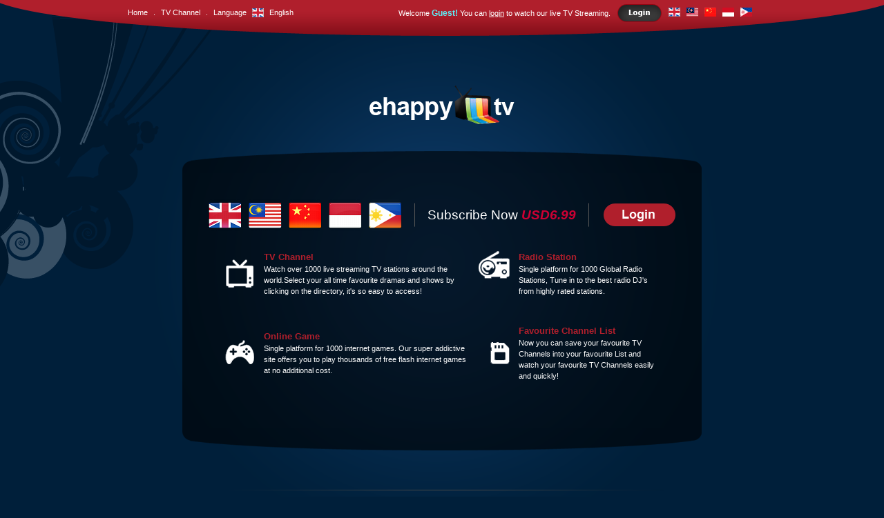

--- FILE ---
content_type: text/html; charset=UTF-8
request_url: https://www.ehappy.tv/index.php?language=en&tokenID=rdhjsor88k8dvjauepqvnjcih6
body_size: 1912
content:

<!DOCTYPE html PUBLIC "-//W3C//DTD XHTML 1.0 Transitional//EN" "http://www.w3.org/TR/xhtml1/DTD/xhtml1-transitional.dtd">
<html dir="LTR" lang="en">
<head>
<meta http-equiv="Content-Type" content="text/html; charset=iso-8859-1">
<title>ehappy tv</title>
<base href="https://www.ehappy.tv/">
<link rel="stylesheet" type="text/css" href="stylesheet.css">
</head>
<body marginwidth="0" marginheight="0" topmargin="0" bottommargin="0" leftmargin="0" rightmargin="0">
<!-- header //-->
<div class="panel" align="center">
<div class="top_header">
<table border="0" class="header" cellspacing="0" cellpadding="0">
  <tr>
    <td align="left">
   <table cellpadding="3"><tr><td>
    <a href="https://www.ehappy.tv/index.php?tokenID=rdhjsor88k8dvjauepqvnjcih6">Home</a>    </td>
    <td>.</td>
    <td>
    <a href="https://www.ehappy.tv/videolist.php?cPath=1&tokenID=rdhjsor88k8dvjauepqvnjcih6">TV Channel</a>    </td>
    <td>.</td>
    <td> Language</td>
    <td><img src="includes/languages/english/images/icon.gif" border="0" alt="" width="17" height="13"></td>
     <td>
      English      </td>
    </tr></table>
    </td>
    <td align="right">
        <table cellpadding="3"><tr>
         <td>Welcome <span class="greetUser">Guest!</span> You can <a href="https://www.ehappy.tv/login.php?tokenID=rdhjsor88k8dvjauepqvnjcih6"><u>login</u></a> to watch our live TV Streaming.</td>
        <td>
                    <a href="https://www.ehappy.tv/login.php?tokenID=rdhjsor88k8dvjauepqvnjcih6" class="headerNavigation"><img src="includes/languages/english/images/buttons/login.png" border="0" alt="Login" title=" Login " width="68" height="28"></a>
                    </td>
        <td>
         <a href="https://www.ehappy.tv/index.php?language=en&tokenID=rdhjsor88k8dvjauepqvnjcih6"><img src="includes/languages/english/images/icon.gif" border="0" alt="English" title=" English " width="17" height="13"></a>&nbsp;&nbsp; <a href="https://www.ehappy.tv/index.php?language=my&tokenID=rdhjsor88k8dvjauepqvnjcih6"><img src="includes/languages/malay/images/icon.gif" border="0" alt="Malay" title=" Malay " width="17" height="13"></a>&nbsp;&nbsp; <a href="https://www.ehappy.tv/index.php?language=cn&tokenID=rdhjsor88k8dvjauepqvnjcih6"><img src="includes/languages/chinese/images/icon.gif" border="0" alt="Chinese" title=" Chinese " width="17" height="13"></a>&nbsp;&nbsp; <a href="https://www.ehappy.tv/index.php?language=in&tokenID=rdhjsor88k8dvjauepqvnjcih6"><img src="includes/languages/indonesia/images/icon.gif" border="0" alt="Indonesia" title=" Indonesia " width="17" height="13"></a>&nbsp;&nbsp; <a href="https://www.ehappy.tv/index.php?language=fp&tokenID=rdhjsor88k8dvjauepqvnjcih6"><img src="includes/languages/filipino/images/icon.gif" border="0" alt="Filipino" title=" Filipino " width="17" height="13"></a>&nbsp;&nbsp;</td>
      </tr></table>
    </td>
  </tr>
</table>
</div>

<!-- header_eof //-->

<!-- body //-->
<table border="0" width="920" cellspacing="0" cellpadding="0">
  <tr>
<!-- body_text //-->
    <td width="100%" valign="top"><br /><br /><br /><br /><table border="0" width="100%" cellspacing="0" cellpadding="0">
      <tr>
        <td><table border="0" width="100%" cellspacing="0" cellpadding="0">
          <tr>
            <td class="pageHeading" align="center"><a href="https://www.ehappy.tv/index.php?tokenID=rdhjsor88k8dvjauepqvnjcih6" href="javascript:void(0)"><img src="images/store_logo.png" border="0" alt="ehappy tv" title=" ehappy tv " width="250" height="80"></a></td>
          </tr>
        </table></td>
      </tr>
      <tr>
        <td><img src="images/pixel_trans.gif" border="0" alt="" width="100%" height="10"></td>
      </tr>
      <tr>
        <td><table border="0" width="100%" cellspacing="0" cellpadding="0">
          <tr>
            <td class="main"></td>
          </tr>
          <tr>
            <td class="main" align="left">           
            <table border="0" width="100%" cellspacing="0" cellpadding="0"><tr><td class="topbox">&nbsp;</td></tr>
            <tr><td class="centerbox" align="center" height="350" valign="top">
            
            <table><tr><td class="welcome" style="padding-top:15px">
            <a href="https://www.ehappy.tv/index.php?language=en&tokenID=rdhjsor88k8dvjauepqvnjcih6"><img src="images/United-kingdom-flag.png" border="0" alt="English" title=" English " width="48" height="48"></a>            <a href="https://www.ehappy.tv/index.php?language=my&tokenID=rdhjsor88k8dvjauepqvnjcih6"><img src="images/Malaysia-flag.png" border="0" alt="Malay" title=" Malay " width="48" height="48"></a>            <a href="https://www.ehappy.tv/index.php?language=cn&tokenID=rdhjsor88k8dvjauepqvnjcih6"><img src="images/China-flag.png" border="0" alt="Chinese" title=" Chinese " width="48" height="48"></a>            <a href="https://www.ehappy.tv/index.php?language=in&tokenID=rdhjsor88k8dvjauepqvnjcih6"><img src="images/Indonesia-flag.png" border="0" alt="Indonesia" title=" Indonesia " width="48" height="48"></a>            <a href="https://www.ehappy.tv/index.php?language=fp&tokenID=rdhjsor88k8dvjauepqvnjcih6"><img src="images/Philippines-flag.png" border="0" alt="Filipino" title=" Filipino " width="48" height="48"></a>            </td><td class="spacing"><img src="images/separator.png" border="0" alt="" width="1" height="35"></td><td style="font-size:14pt;color:#fff;">Subscribe Now <span style="color:#C03;"><i><b>USD6.99</b></i></span></td><td class="spacing"><img src="images/separator.png" border="0" alt="" width="1" height="35"></td><td><a href="https://www.ehappy.tv/login.php?tokenID=rdhjsor88k8dvjauepqvnjcih6" class="headerNavigation"><img src="includes/languages/english/images/buttons/login2.png" border="0" alt="Login" title=" Login " width="108" height="35"></a></td></tr></table>
            
            <table cellspacing="8" cellpadding="2" width="650"><tr>
            	<td align="right"><img src="images/tv.png" border="0" alt="TV Channel" title=" TV Channel " width="45" height="45"></td>
                <td align="left"><span class="title_header"><b>TV Channel</b></span><br><span>Watch over 1000 live streaming TV stations 
around the world.Select your all time favourite 
dramas and shows by clicking on the directory, 
it's so easy to access!</span></td>
                <td align="right" valign="top"><img src="images/radio.png" border="0" alt="Radio Station" title=" Radio Station " width="48" height="43"></td>
                <td align="left" valign="top"><span class="title_header"><b>Radio Station</b></span><br><span>Single platform for 1000 Global Radio Stations, 
Tune in to the best radio DJ's from highly rated 
stations.</span></td>
                </tr>
                <tr><td colspan="4">&nbsp;</td></tr>
                <tr>
            	<td align="right"><img src="images/games.png" border="0" alt="Online Games" title=" Online Games " width="45" height="38"></td>
                <td align="left"><span class="title_header"><b>Online Game</b></span><br><span>Single platform for 1000 internet games. Our 
super addictive site offers you to play thousands 
of free flash internet games at no additional cost.</span></td>
                <td align="right"><img src="images/record.png" border="0" alt="Favourite TV List" title=" Favourite TV List " width="31" height="35"></td>
                <td align="left"><span class="title_header"><b>Favourite Channel List</b></span><br><span>Now you can save your favourite TV Channels
into your favourite List and watch your favourite
TV Channels easily and quickly!</span></td>
                </tr>
                </table>
            <br /><br /><br />
            </td></tr>
            <tr><td class="bottombox">&nbsp;</td><tr>
            </table>
   
            </td>
          </tr>
          <tr>
            <td><img src="images/pixel_trans.gif" border="0" alt="" width="100%" height="10"></td>
          </tr>
          <tr>
            <td></td>
          </tr>
        </table></td>
      </tr>
    </table></td>

  </tr>
</table>
<!-- body_eof //-->

<!-- footer //-->

</td></tr></table>
<br /><br />
<table border="0" width="99%" cellspacing="0" cellpadding="0" class="footer">
  <tr>
  	<td class="footer">&nbsp;&nbsp;&nbsp;&nbsp;</td>
    <td align="center" class="smallText" style="background:url(images/footer_break.png) no-repeat top center;"><br />Copyright &copy; 2026 <a href="https://www.ehappy.tv/index.php?tokenID=rdhjsor88k8dvjauepqvnjcih6">ehappy tv</a>. Powered by <a href="http://www.webspert.com.my" target="_blank" title="Malaysia Web Design - Webspert">Webspert</a><br /><br /></td>
    <td align="right" class="footer">&nbsp;&nbsp;&nbsp;&nbsp;</td>
  </tr>
</table>
</div><!-- footer_eof //-->
<br>
</body>
</html>


--- FILE ---
content_type: text/css
request_url: https://www.ehappy.tv/stylesheet.css
body_size: 2172
content:
/*
  $Id: stylesheet.css 1739 2007-12-20 00:52:16Z hpdl $

  osCommerce, Open Source E-Commerce Solutions
  http://www.oscommerce.com

  Copyright (c) 2003 osCommerce

  Released under the GNU General Public License
*/

.boxText { font-family: Arial, Helvetica, sans-serif; font-size: 10px; }
.errorBox { font-family : Arial, Helvetica, sans-serif; font-size : 8pt; color:#df1d2e; font-weight: bold; }
.stockWarning { font-family : Arial, Helvetica, sans-serif; font-size : 9pt; color: #cc0033; }
.productsNotifications { background: #f2fff7; }
.orderEdit { font-family : Arial, Helvetica, sans-serif; font-size : 10px; color: #70d250; text-decoration: underline; }

BODY {
  background: #001f3a url(images/center_effect_bg.png) no-repeat center;
  margin: 0px;
  font-family:Arial, Helvetica, sans-serif;
  font-size:9pt;
  color:#fff;
}

.panel
{
	width:100%;
	background:url(images/effect_bg1.png) no-repeat top left;
}

.top_header
{
	width:100%;
	min-width:1000px;
	background:url(images/top_bg.png) no-repeat top center;
	height:60px;
}

.content_panel
{	
	background:url(images/content_bg.png);
}

.content_bg
{
	background:url(images/effect_bg2.png) no-repeat top right;
}

.main_content
{
	padding-left:20px;
	padding-right:25px;
}

.column_left
{
	border-right:1px #031a2f solid;
	padding:0px 10px 20px 20px;
}

A {
 
}

A:hover {

  text-decoration: underline;
}

.category_link
{
	font-size:9pt;
	color:#9b9b9b;
	text-decoration:none;
}

.link_gray
{
	font-size:8pt;
	font-weight:bold;
	color:#aeaeae;
	text-decoration:none;
}
.link_gray:hover
{
	text-decoration:underline;
}

.breakrumb
{
	border-top:1px #031a2f solid;
	border-bottom:1px #031a2f solid;
}

.breakrumb td
{
	padding:2px 5px 2px 0px;
}

FORM {
	display: inline;
}

.header {
    width:920px;
    color:#fff;
	font-size:8pt;
}

.header a, .listbox a
{
	color:#fff;
	text-decoration:none;
}
.header a:hover, .listbox a:hover
{
	color:#fff;
	text-decoration:underline;
}

.description
{
	color:#999;
	font-size:8pt;
	font-family:Arial, Helvetica, sans-serif;
	padding-left:10px;
}

.favourite_link
{
	color:#999;
}

.menu
{
	width:920px;
	background-color:#22282e;
}

TR.headerNavigation {
  background: #bbc3d3;
}

TD.headerNavigation {
  font-family: Arial, Helvetica, sans-serif;
  font-size: 10px;
  background: #bbc3d3;
  color: #ffffff;
  font-weight : bold;
}

A.headerNavigation { 
  color: #FFFFFF; 
}

A.headerNavigation:hover {
  color: #ffffff;
}

TR.headerError {
  background: #ff0000;
}

TD.headerError {
  font-family: Tahoma, Arial, Helvetica, sans-serif;
  font-size: 12px;
  background: #ff0000;
  color: #ffffff;
  font-weight : bold;
  text-align : center;
}

TR.headerInfo {
  background: #00ff00;
}

TD.headerInfo {
  font-family: Tahoma, Arial, Helvetica, sans-serif;
  font-size: 12px;
  background: #00ff00;
  color: #ffffff;
  font-weight: bold;
  text-align: center;
}

.topbox
{
	background:url(images/topbox.png) no-repeat bottom center;
	height:45px;
}
.centerbox
{
	background:url(images/centerbox.png) repeat-y top center;
	padding-top:20px;
	font-size:8pt;
}
.bottombox
{
	background:url(images/bottombox.png) no-repeat top center;
	height:50px;
}

.title_header
{
	color:#b01f2c;
	font-size:10pt;
}

.welcome
{
	font-size:26pt;
}

.footer {
  font-family:Arial, Helvetica, sans-serif;
  font-size: 8pt;
  color: #8e8e8e;
  position:relative;
  bottom:0px;
  left:0px;
}

.footer a
{
	font-family:Arial, Helvetica, sans-serif;
	font-size: 8pt;
  	color: #8e8e8e;
	text-decoration:none;
}

.spacing
{
	padding:0px 15px 0px 15px;
}

.blue_break
{
	background:url(images/blue_break.png) repeat-x top center;
}

.search_bg
{
	background:url(images/search_bg.png) no-repeat bottom right;
	width:500px;
	padding:0px 60px 10px 0px;
	height:80px;
}

INPUT[type="text"], INPUT[type="password"]
{
	background:none;
	border:1px #192939 solid;
	width:200px;
	padding:4px 5px 4px 12px;
	line-height:20px;
	color:#ccc;
	font-size:9pt;
	height:20px;
}

INPUT[type="submit"],INPUT[type="reset"]
{
	text-decoration: none;
	width:80px;
	background:#0e2e4d;
	line-height:28px;
	height:30px;
	padding:1px 10px 1px 10px;
	font-size:8pt;
	font-weight:bold;
	color:#fff;
	border:0px #fff solid;
}
INPUT[type="submit"]:hover,INPUT[type="reset"]:hover
{
	text-decoration: none;
	width:80px;
	background:#a21a26;
	line-height:28px;
	height:30px;
	padding:1px 10px 1px 10px;
	font-size:8pt;
	font-weight:bold;
	color:#fff;
	border:0px #fff solid;
	cursor:pointer;
}

SELECT
{
	background:#000;
	border:1px #192939 solid;
	width:150px;
	padding:4px 5px 4px 12px;
	line-height:20px;
	color:#ccc;
	font-size:9pt;
	height:25px;
	line-height:25px;
}

.css_btn
{
	text-decoration: none;
	width:80px;
	background:#0e2e4d;
	line-height:28px;
	height:30px;
	padding:8px 20px 8px 20px;
	font-size:8pt;
	font-weight:bold;
	color:#fff;
	border:0px #fff solid;
}
.css_btn:hover
{
	text-decoration: none;
	width:80px;
	background:#a21a26;
	line-height:28px;
	height:30px;
	padding:8px 20px 8px 20px;
	font-size:8pt;
	font-weight:bold;
	color:#fff;
	border:0px #fff solid;
}

.infoBox {
	border-top:1px #031a2f solid;
	width:550px;
}

.infoBoxContents {
 
  font-family: Arial, Helvetica, sans-serif;
  font-size: 8pt;
}

.infoBoxNotice {
  background: #FF8E90;
}

.infoBoxNoticeContents {
  background: #FFE6E6;
  font-family: Arial, Helvetica, sans-serif;
  font-size: 10px;
}

TD.infoBoxHeading {
  font-family: Arial, Helvetica, sans-serif;
  font-size: 10px;
  font-weight: bold;
  background: #bbc3d3;
  color: #ffffff;
}

TD.infoBox, SPAN.infoBox {
  font-family: Arial, Helvetica, sans-serif;
  font-size: 10px;
}

TR.accountHistory-odd, TR.addressBook-odd, TR.alsoPurchased-odd, TR.payment-odd, TR.productListing-odd, TR.productReviews-odd, TR.upcomingProducts-odd, TR.shippingOptions-odd {
  background: #f8f8f9;
}

TR.accountHistory-even, TR.addressBook-even, TR.alsoPurchased-even, TR.payment-even, TR.productListing-even, TR.productReviews-even, TR.upcomingProducts-even, TR.shippingOptions-even {
  background: #f8f8f9;
}

TABLE.productListing {
  border: 1px;
  border-style: solid;
  border-color: #b6b7cb;
  border-spacing: 1px;
}

.productListing-heading {
  font-family: Arial, Helvetica, sans-serif;
  font-size: 10px;
  background: #b6b7cb;
  color: #FFFFFF;
  font-weight: bold;
}

TD.productListing-data {
  font-family: Arial, Helvetica, sans-serif;
  font-size: 10px;
}

A.pageResults {
  color: #555555;
  text-decoration:none;
}

A.pageResults:hover {
  color: #fff;
  text-decoration:none;
}

TD.pageHeading, DIV.pageHeading {
  font-family: Arial, Helvetica, sans-serif;
  font-size: 11pt;
  text-transform:uppercase;
  font-weight: bold;
  color: #b01f2c;
  padding-left:25px;
}
TD.pageHeading2
{
	font-family: Arial, Helvetica, sans-serif;
  font-size: 11pt;
  text-transform:uppercase;
  font-weight: bold;
  color: #b01f2c;
}


TR.subBar {
  background: #f4f7fd;
}

TD.subBar {
  font-family: Arial, Helvetica, sans-serif;
  font-size: 10px;
  color: #000000;
}

TD.main, P.main {
  font-family:Arial, Helvetica, sans-serif;
  font-size: 9pt;
  line-height: 1.5;
}

TD.smallText, SPAN.smallText, P.smallText {
  font-family: Arial, Helvetica, sans-serif;
  font-size: 8pt;
}

TD.accountCategory {
  font-family: Arial, Helvetica, sans-serif;
  font-size: 13px;
  color: #aabbdd;
}

TD.fieldKey {
  font-family: Arial, Helvetica, sans-serif;
  font-size: 12px;
  font-weight: bold;
}

TD.fieldValue {
  font-family: Arial, Helvetica, sans-serif;
  font-size: 12px;
}

TD.tableHeading {
  font-family: Arial, Helvetica, sans-serif;
  font-size: 12px;
  font-weight: bold;
}

SPAN.newItemInCart {
  font-family: Arial, Helvetica, sans-serif;
  font-size: 10px;
  color: #ff0000;
}

CHECKBOX, INPUT, RADIO, SELECT {
  font-family: Arial, Helvetica, sans-serif;
  font-size: 11px;
}

TEXTAREA {
  width: 100%;
  font-family: Arial, Helvetica, sans-serif;
  font-size: 11px;
}

SPAN.greetUser {
  font-family: Arial, Helvetica, sans-serif;
  font-size: 12px;
  color: #5deff8;
  font-weight: bold;
}

TABLE.formArea {
  background: #f1f9fe;
  border-color: #7b9ebd;
  border-style: solid;
  border-width: 1px;
}

TD.formAreaTitle {
  font-family: Tahoma, Arial, Helvetica, sans-serif;
  font-size: 12px;
  font-weight: bold;
}

SPAN.markProductOutOfStock {
  font-family: Tahoma, Arial, Helvetica, sans-serif;
  font-size: 12px;
  color: #c76170;
  font-weight: bold;
}

SPAN.productSpecialPrice {
  font-family: Arial, Helvetica, sans-serif;
  color: #ff0000;
}

SPAN.errorText {
  font-family: Arial, Helvetica, sans-serif;
  color: #ff0000;
}

.moduleRow { }
.moduleRowOver { background-color: #D7E9F7; cursor: pointer; cursor: hand; }
.moduleRowSelected { background-color: #E9F4FC; }

.checkoutBarFrom, .checkoutBarTo { font-family: Arial, Helvetica, sans-serif; font-size: 10px; color: #8c8c8c; }
.checkoutBarCurrent { font-family: Arial, Helvetica, sans-serif; font-size: 10px; color: #000000; }

/* message box */

.messageBox { font-family: Arial, Helvetica, sans-serif; font-size: 10px; }
.messageStackError, .messageStackWarning { font-family: Arial, Helvetica, sans-serif; font-size: 8pt;color:#df1d2e; }
.messageStackSuccess { font-family: Arial, Helvetica, sans-serif; font-size: 8pt; color:#32bf61; }

/* input requirement */

.inputRequirement { font-family: Arial, Helvetica, sans-serif; font-size: 10px; color: #3288bf; }

iframe
{
	width:840px;
	height:450px;
}

.advanced_search
{
	color:#fff;
	text-decoration:none;
	background:url(images/search.png) no-repeat right;
	padding: 4px 30px 4px 5px;
	font-weight:bold;
	font-size:9pt;
	
}
.advanced_search:hover;
{
	color:#fff;
	text-decoration:none;
	background:url(images/search.png) no-repeat right;
	padding: 4px 30px 4px 5px;
	font-weight:bold;
	font-size:9pt;
}

.error_faq, .error_faq a
{
	font-size:9pt; color:#b01f2c;
}
